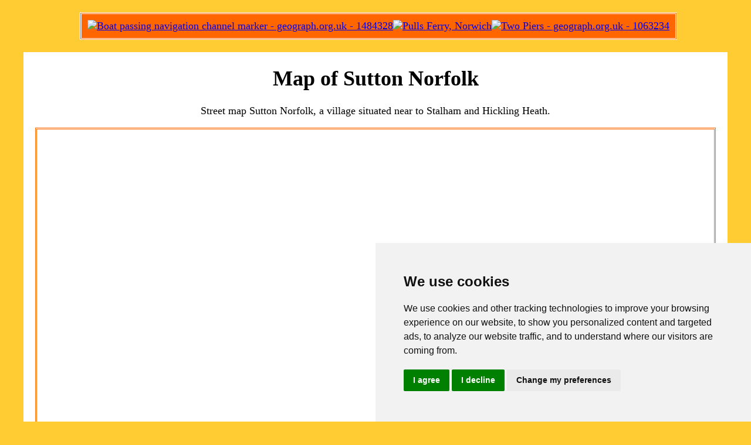

--- FILE ---
content_type: text/html
request_url: http://www.norfolkmaps.co.uk/sutton.html
body_size: 7810
content:
<!DOCTYPE html PUBLIC "-//W3C//DTD XHTML 1.0 Transitional//EN" "http://www.w3.org/TR/xhtml1/DTD/xhtml1-transitional.dtd">
<html xmlns="http://www.w3.org/1999/xhtml"><!-- InstanceBegin template="/Templates/template.dwt" codeOutsideHTMLIsLocked="false" -->
<head>
<meta http-equiv="Content-Type" content="text/html; charset=utf-8" />
<!-- InstanceBeginEditable name="doctitle" -->
<title>Map of Sutton Norfolk - Sutton Map Road/Street</title>
<!-- InstanceEndEditable -->
<link href="oneColFixCtrHdr.css" rel="stylesheet" type="text/css" />
<style type="text/css">
<!--
body,td,th {
	font-family: Georgia, Times New Roman, Times, serif;
}
-->
</style>
<!-- InstanceBeginEditable name="head" -->
<!-- InstanceEndEditable -->
<meta name="Keywords" content="norfolk, map, holiday cottages, trip," />
<meta name=viewport content="width=device-width, initial-scale=1">
</head>

<body class="oneColFixCtrHdr" oncontextmenu="return false;" onselectstart="return false">

<!-- Start of Cookie Consent --><script type="text/javascript" src="cookie-consent.js" charset="UTF-8"></script>

<script type="text/javascript" charset="UTF-8">

document.addEventListener('DOMContentLoaded', function () {

cookieconsent.run({"notice_banner_type":"simple","consent_type":"express","palette":"light","language":"en","page_load_consent_levels":["strictly-necessary"],"notice_banner_reject_button_hide":false,"preferences_center_close_button_hide":false,"website_name":"http://www.norfolkmaps.co.uk","website_privacy_policy_url":"http://www.norfolkmaps.co.uk/privacy-policy.html"});

});

</script><!-- End of Cookie Consent -->

<div id="container">
  <div id="header"><br />
    <table border="0" align="center" cellpadding="0" cellspacing="0">
      <tr>
        <td class="tablepadding"><center><a title="Evelyn Simak [CC-BY-SA-2.0 (http://creativecommons.org/licenses/by-sa/2.0)], via Wikimedia Commons" href="https://commons.wikimedia.org/wiki/File%3ABoat_passing_navigation_channel_marker_-_geograph.org.uk_-_1484328.jpg" target="_blank"><img src="//upload.wikimedia.org/wikipedia/commons/6/68/Boat_passing_navigation_channel_marker_-_geograph.org.uk_-_1484328.jpg" alt="Boat passing navigation channel marker - geograph.org.uk - 1484328" width="230" height="173" border="0" usemap="#Map"/></a><a title="By Stuart Bassil (Flickr: Pulls Ferry) [CC-BY-2.0 (http://creativecommons.org/licenses/by/2.0)], via Wikimedia Commons" href="https://commons.wikimedia.org/wiki/File%3APulls_Ferry%2C_Norwich.jpg" target="_blank"><img src="//upload.wikimedia.org/wikipedia/commons/f/f0/Pulls_Ferry%2C_Norwich.jpg" alt="Pulls Ferry, Norwich" width="230" height="173" border="0"/></a><a title="Andy Jamieson [CC-BY-SA-2.0 (http://creativecommons.org/licenses/by-sa/2.0)], via Wikimedia Commons" href="https://commons.wikimedia.org/wiki/File%3ATwo_Piers_-_geograph.org.uk_-_1063234.jpg" target="_blank"><img src="//upload.wikimedia.org/wikipedia/commons/9/99/Two_Piers_-_geograph.org.uk_-_1063234.jpg" alt="Two Piers - geograph.org.uk - 1063234" width="230" height="173" border="0"/></a>
        </center></td>
      </tr>
    </table>
    <br />
  <!-- end #header --></div>
  <div id="mainContent">
    <h1 class="centretext">Map of <!-- InstanceBeginEditable name="h1a" -->Sutton<!-- InstanceEndEditable --> Norfolk</h1>
    <p class="centretext">Street map  <!-- InstanceBeginEditable name="summary" -->
    Sutton<!-- InstanceEndEditable --> Norfolk, a <!-- InstanceBeginEditable name="villagevillage" -->village<!-- InstanceEndEditable --> situated near to <!-- InstanceBeginEditable name="nearby1" -->Stalham<!-- InstanceEndEditable --> and <!-- InstanceBeginEditable name="nearby2" -->Hickling Heath<!-- InstanceEndEditable -->.</p>
    <table border="0" align="center" cellpadding="0" cellspacing="0" class="doubleorangeborder">
      <tr>
        <td width="160"><script async src="//pagead2.googlesyndication.com/pagead/js/adsbygoogle.js"></script>
<!-- UK160x600text+image -->
<ins class="adsbygoogle"
     style="display:inline-block;width:160px;height:600px"
     data-ad-client="ca-pub-5585882710235807"
     data-ad-slot="8944124184"></ins>
<script>
(adsbygoogle = window.adsbygoogle || []).push({});
</script></td>
        <td width="100%" class="xsmalltext"><!-- InstanceBeginEditable name="600x600" --><iframe src="https://www.google.com/maps/embed?pb=!1m14!1m12!1m3!1d9657.929003685502!2d1.5356166251464851!3d52.75957529000913!2m3!1f0!2f0!3f0!3m2!1i1024!2i768!4f13.1!5e0!3m2!1sen!2suk!4v1398156912862" width="100%" height="600" frameborder="0" style="border:0"></iframe><!-- InstanceEndEditable --></td>
      </tr>
    </table>
    <h2 class="centretext"><!-- InstanceBeginEditable name="h2" -->Sutton<!-- InstanceEndEditable --> Road Map Norfolk England UK</h2>
    <p><!-- InstanceBeginEditable name="content" -->Sutton<!-- InstanceEndEditable --> Road/Street Map Norfolk: We are able to offer this <!-- InstanceBeginEditable name="location1" -->Sutton<!-- InstanceEndEditable --> road map, thanks to Google Maps. You should find it useful on a trip to the <!-- InstanceBeginEditable name="villagevillage2" -->village<!-- InstanceEndEditable --> of <!-- InstanceBeginEditable name="location2" -->Sutton<!-- InstanceEndEditable --> in Norfolk, England. Click &amp; drag <!-- InstanceBeginEditable name="location3" -->Sutton<!-- InstanceEndEditable --> map, to move around the area, hit the &quot;Sat&quot; square bottom left for a <!-- InstanceBeginEditable name="location4" -->Sutton<!-- InstanceEndEditable --> satellite map. Use &quot;+&quot; to get street map of <!-- InstanceBeginEditable name="location7" -->Sutton<!-- InstanceEndEditable --> <!-- InstanceBeginEditable name="villagevillage3" -->village<!-- InstanceEndEditable --> centre, and use &quot;-&quot; to pan out and see places around <!-- InstanceBeginEditable name="location8" -->Sutton<!-- InstanceEndEditable -->, Norfolk. Use link, top left of <!-- InstanceBeginEditable name="location9" -->Sutton<!-- InstanceEndEditable --> map for <!-- InstanceBeginEditable name="location10" -->Sutton<!-- InstanceEndEditable --> street view.</p>
    <p>More Norfolk Maps:	</p>
    <!-- InstanceBeginEditable name="maplinks" -->
    <ul>
      <li><a href="reepham.html">Street Map of Reepham Norfolk</a></li>
      <li><a href="south-wootton.html">Street Map of South Wootton Norfolk</a></li>
      <li><a href="pulham-market.html">Street Map of Pulham Market Norfolk</a></li>
      <li><a href="hilgay.html">Street Map of Hilgay Norfolk</a></li>
      <li><a href="martham.html">Street Map of Martham Norfolk</a></li>
    </ul>
    <!-- InstanceEndEditable -->
    <p>( <a href="a-f.html">A-F</a> | <a href="g-k.html">G-K</a> | <a href="l-p.html">L-P</a> | <a href="r-w.html">R-W</a> )</p>
    <p class="centretext"><a href="http://www.norfolkmaps.co.uk/"><strong>HOME</strong></a></p>
    <p><span class="xsmalltext">Norfolk Photos courtesy of Commons.Wikimedia</span></p>
  <!-- end #mainContent --></div>
  <div id="footer">
    <p><a href="ror.xml">Sitemap</a></p>
    <div id="footerad"><script async src="//pagead2.googlesyndication.com/pagead/js/adsbygoogle.js"></script>
<!-- Responsive300x250 -->
<ins class="adsbygoogle"
     style="display:block"
     data-ad-client="ca-pub-5585882710235807"
     data-ad-slot="7943303780"
     data-ad-format="auto"></ins>
<script>
(adsbygoogle = window.adsbygoogle || []).push({});
</script></div>
    <p>&copy; Norfolk Maps 2017 <!-- InstanceBeginEditable name="footer" -->- Map of Sutton<!-- InstanceEndEditable --> Norfolk<a href="privacy-policy.html" target="_blank" class="floatright">Privacy</a></p>
  <!-- end #footer --></div>
<!-- end #container --></div>

<map name="Map" id="Map">
  <area shape="rect" coords="-3,-7,100,63" href="index.html" alt="Home Link" />
</map>
</body>
<!-- InstanceEnd --></html>


--- FILE ---
content_type: text/html; charset=utf-8
request_url: https://www.google.com/recaptcha/api2/aframe
body_size: 267
content:
<!DOCTYPE HTML><html><head><meta http-equiv="content-type" content="text/html; charset=UTF-8"></head><body><script nonce="G90sYamGLGmEUq_yLJJE4A">/** Anti-fraud and anti-abuse applications only. See google.com/recaptcha */ try{var clients={'sodar':'https://pagead2.googlesyndication.com/pagead/sodar?'};window.addEventListener("message",function(a){try{if(a.source===window.parent){var b=JSON.parse(a.data);var c=clients[b['id']];if(c){var d=document.createElement('img');d.src=c+b['params']+'&rc='+(localStorage.getItem("rc::a")?sessionStorage.getItem("rc::b"):"");window.document.body.appendChild(d);sessionStorage.setItem("rc::e",parseInt(sessionStorage.getItem("rc::e")||0)+1);localStorage.setItem("rc::h",'1769397120063');}}}catch(b){}});window.parent.postMessage("_grecaptcha_ready", "*");}catch(b){}</script></body></html>

--- FILE ---
content_type: text/css
request_url: http://www.norfolkmaps.co.uk/oneColFixCtrHdr.css
body_size: 3421
content:
@charset "utf-8";
body {
	background: #FC3;
	margin: 0; /* it's good practice to zero the margin and padding of the body element to account for differing browser defaults */
	padding: 0;
	text-align: center; /* this centers the container in IE 5* browsers. The text is then set to the left aligned default in the #container selector */
	color: #000000;
	font-family: Verdana, Arial, Helvetica, sans-serif;
	font-size: 18px;
}
.oneColFixCtrHdr #container {
	max-width: 1200px;  /* using 20px less than a full 800px width allows for browser chrome and avoids a horizontal scroll bar */
	background: #FFFFFF; /* the auto margins (in conjunction with a width) center the page */
	text-align: left; /* this overrides the text-align: center on the body element. */
	margin-top: 0;
	margin-right: auto;
	margin-bottom: 0;
	margin-left: auto;
}
.oneColFixCtrHdr #header {
	padding: 0 10px 0 20px;  /* this padding matches the left alignment of the elements in the divs that appear beneath it. If an image is used in the #header instead of text, you may want to remove the padding. */
	background-color: #FC3;
}
.oneColFixCtrHdr #header h1 {
	margin: 0; /* zeroing the margin of the last element in the #header div will avoid margin collapse - an unexplainable space between divs. If the div has a border around it, this is not necessary as that also avoids the margin collapse */
	padding: 10px 0; /* using padding instead of margin will allow you to keep the element away from the edges of the div */
}
.oneColFixCtrHdr #mainContent {
	padding: 0 20px; /* remember that padding is the space inside the div box and margin is the space outside the div box */
	background: #FFFFFF;
	text-align: justify;
}
.oneColFixCtrHdr #footer {
	padding: 0 10px;
	background-color: #FC3;
	font-size: small;
}
.oneColFixCtrHdr #footer p {
	margin: 0; /* zeroing the margins of the first element in the footer will avoid the possibility of margin collapse - a space between divs */
	padding: 10px 0; /* padding on this element will create space, just as the the margin would have, without the margin collapse issue */
}
.dottedborder {
	border: 1px dashed #FC3;
}

.tablepadding {
	background-color: #F60;
	padding: 10px;
	border: 3px double #FFF;
}
.floatleftandborder {
	border: 1px solid #000;
	float: left;
	margin-right: 8px;
	margin-bottom: 8px;
}
.centretext {
	text-align: center;
}
.xsmalltext {
	font-size: x-small;
}
.doubleorangeborder {
	border: 3px double #F60;
}
.weatherborder {
	padding: 20px;
	border: 3px double #F60;
}

.floatright {
	float: right;
}
.cottagetext {
	font-weight: bold;
	color: #F30;
	font-size: 15px;
	font-family: Georgia, "Times New Roman", Times, serif;
	background-color: #FC3;
	padding: 3px;
}
#footerad {
	margin: auto;
	text-align: center;
	height: 100px !important;
	padding-top: 5px;
	padding-bottom: 15px;
}
	/* below defines CSS rules for mobile screens of less than 480px */
      @media only screen and (max-width: 480px) {
           h1 { font-size: 18px; }
           h2 { font-size: 14px; }
           h3 { font-size: 12px; }
		   p {font-size: 11px;}
		   #footerad { height: 260px !important; }
         }
		 	/* below specifies responsive ad sizes for certain screen sizes */
.Responsive300x250 { width: 250px; height: 250px; }
@media(min-width: 500px) { .Responsive300x250 { width: 300px; height: 250px; } }
@media(min-width: 800px) { .Responsive300x250 { width: 336px; height: 280px; } }